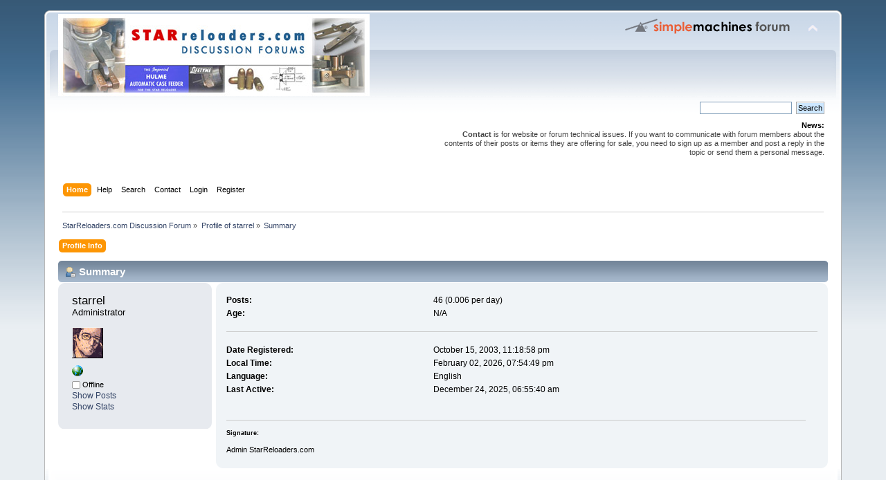

--- FILE ---
content_type: text/html; charset=ISO-8859-1
request_url: https://starreloaders.com/forum/index.php?PHPSESSID=9lcuk6boc0rmh5pf7h40edgjrb&action=profile;u=2
body_size: 2695
content:
<!DOCTYPE html PUBLIC "-//W3C//DTD XHTML 1.0 Transitional//EN" "http://www.w3.org/TR/xhtml1/DTD/xhtml1-transitional.dtd">
<html xmlns="http://www.w3.org/1999/xhtml">
<head>
	<link rel="stylesheet" type="text/css" href="https://starreloaders.com/forum/Themes/default/css/index.css?fin20" />
	<link rel="stylesheet" type="text/css" href="https://starreloaders.com/forum/Themes/default/css/webkit.css" />
	<script type="text/javascript" src="https://starreloaders.com/forum/Themes/default/scripts/script.js?fin20"></script>
	<script type="text/javascript" src="https://starreloaders.com/forum/Themes/default/scripts/theme.js?fin20"></script>
	<script type="text/javascript"><!-- // --><![CDATA[
		var smf_theme_url = "https://starreloaders.com/forum/Themes/default";
		var smf_default_theme_url = "https://starreloaders.com/forum/Themes/default";
		var smf_images_url = "https://starreloaders.com/forum/Themes/default/images";
		var smf_scripturl = "https://starreloaders.com/forum/index.php?PHPSESSID=9lcuk6boc0rmh5pf7h40edgjrb&amp;";
		var smf_iso_case_folding = true;
		var smf_charset = "ISO-8859-1";
		var ajax_notification_text = "Loading...";
		var ajax_notification_cancel_text = "Cancel";
	// ]]></script>
	<meta http-equiv="Content-Type" content="text/html; charset=ISO-8859-1" />
	<meta name="description" content="Profile of starrel" />
	<title>Profile of starrel</title>
	<link rel="canonical" href="https://starreloaders.com/forum/index.php?action=profile;u=2" />
	<link rel="help" href="https://starreloaders.com/forum/index.php?PHPSESSID=9lcuk6boc0rmh5pf7h40edgjrb&amp;action=help" />
	<link rel="search" href="https://starreloaders.com/forum/index.php?PHPSESSID=9lcuk6boc0rmh5pf7h40edgjrb&amp;action=search" />
	<link rel="contents" href="https://starreloaders.com/forum/index.php?PHPSESSID=9lcuk6boc0rmh5pf7h40edgjrb&amp;" />
	<link rel="alternate" type="application/rss+xml" title="StarReloaders.com Discussion Forum - RSS" href="https://starreloaders.com/forum/index.php?PHPSESSID=9lcuk6boc0rmh5pf7h40edgjrb&amp;type=rss;action=.xml" />
</head>
<body>
<div id="wrapper" style="width: 90%">
	<div id="header"><div class="frame">
		<div id="top_section">
			<h1 class="forumtitle">
				<a href="https://starreloaders.com/forum/index.php?PHPSESSID=9lcuk6boc0rmh5pf7h40edgjrb&amp;"><img src="https://starreloaders.com/forum/Themes/default/images/starreloaders_forumlogo.jpg" alt="StarReloaders.com Discussion Forum" /></a>
			</h1>
			<img id="upshrink" src="https://starreloaders.com/forum/Themes/default/images/upshrink.png" alt="*" title="Shrink or expand the header." style="display: none;" />
			<img id="smflogo" src="https://starreloaders.com/forum/Themes/default/images/smflogo.png" alt="Simple Machines Forum" title="Simple Machines Forum" />
		</div>
		<div id="upper_section" class="middletext">
			<div class="user">
			</div>
			<div class="news normaltext">
				<form id="search_form" action="https://starreloaders.com/forum/index.php?PHPSESSID=9lcuk6boc0rmh5pf7h40edgjrb&amp;action=search2" method="post" accept-charset="ISO-8859-1">
					<input type="text" name="search" value="" class="input_text" />&nbsp;
					<input type="submit" name="submit" value="Search" class="button_submit" />
					<input type="hidden" name="advanced" value="0" /></form>
				<h2>News: </h2>
				<p><strong>Contact</strong> is for website or forum technical issues. If you want to communicate with forum members about the contents of their posts or items they are offering for sale, you need to sign up as a member and post a reply in the topic or send them a personal message.</p>
			</div>
		</div>
		<br class="clear" />
		<script type="text/javascript"><!-- // --><![CDATA[
			var oMainHeaderToggle = new smc_Toggle({
				bToggleEnabled: true,
				bCurrentlyCollapsed: false,
				aSwappableContainers: [
					'upper_section'
				],
				aSwapImages: [
					{
						sId: 'upshrink',
						srcExpanded: smf_images_url + '/upshrink.png',
						altExpanded: 'Shrink or expand the header.',
						srcCollapsed: smf_images_url + '/upshrink2.png',
						altCollapsed: 'Shrink or expand the header.'
					}
				],
				oThemeOptions: {
					bUseThemeSettings: false,
					sOptionName: 'collapse_header',
					sSessionVar: 'e316878d3',
					sSessionId: 'a0ab3467a97841484a8432bec3488d3a'
				},
				oCookieOptions: {
					bUseCookie: true,
					sCookieName: 'upshrink'
				}
			});
		// ]]></script>
		<div id="main_menu">
			<ul class="dropmenu" id="menu_nav">
				<li id="button_home">
					<a class="active firstlevel" href="https://starreloaders.com/forum/index.php?PHPSESSID=9lcuk6boc0rmh5pf7h40edgjrb&amp;">
						<span class="last firstlevel">Home</span>
					</a>
				</li>
				<li id="button_help">
					<a class="firstlevel" href="https://starreloaders.com/forum/index.php?PHPSESSID=9lcuk6boc0rmh5pf7h40edgjrb&amp;action=help">
						<span class="firstlevel">Help</span>
					</a>
				</li>
				<li id="button_search">
					<a class="firstlevel" href="https://starreloaders.com/forum/index.php?PHPSESSID=9lcuk6boc0rmh5pf7h40edgjrb&amp;action=search">
						<span class="firstlevel">Search</span>
					</a>
				</li>
				<li id="button_contact">
					<a class="firstlevel" href="https://starreloaders.com/forum/index.php?PHPSESSID=9lcuk6boc0rmh5pf7h40edgjrb&amp;action=contact">
						<span class="firstlevel">Contact</span>
					</a>
				</li>
				<li id="button_login">
					<a class="firstlevel" href="https://starreloaders.com/forum/index.php?PHPSESSID=9lcuk6boc0rmh5pf7h40edgjrb&amp;action=login">
						<span class="firstlevel">Login</span>
					</a>
				</li>
				<li id="button_register">
					<a class="firstlevel" href="https://starreloaders.com/forum/index.php?PHPSESSID=9lcuk6boc0rmh5pf7h40edgjrb&amp;action=register">
						<span class="last firstlevel">Register</span>
					</a>
				</li>
			</ul>
		</div>
		<br class="clear" />
	</div></div>
	<div id="content_section"><div class="frame">
		<div id="main_content_section">
	<div class="navigate_section">
		<ul>
			<li>
				<a href="https://starreloaders.com/forum/index.php?PHPSESSID=9lcuk6boc0rmh5pf7h40edgjrb&amp;"><span>StarReloaders.com Discussion Forum</span></a> &#187;
			</li>
			<li>
				<a href="https://starreloaders.com/forum/index.php?PHPSESSID=9lcuk6boc0rmh5pf7h40edgjrb&amp;action=profile;u=2"><span>Profile of starrel</span></a> &#187;
			</li>
			<li class="last">
				<a href="https://starreloaders.com/forum/index.php?PHPSESSID=9lcuk6boc0rmh5pf7h40edgjrb&amp;action=profile;u=2;area=summary"><span>Summary</span></a>
			</li>
		</ul>
	</div>
<div id="admin_menu">
	<ul class="dropmenu" id="dropdown_menu_1">
			<li><a class="active firstlevel" href="#"><span class="firstlevel">Profile Info</span></a>
				<ul>
					<li>
						<a class="chosen" href="https://starreloaders.com/forum/index.php?PHPSESSID=9lcuk6boc0rmh5pf7h40edgjrb&amp;action=profile;area=summary;u=2"><span>Summary</span></a>
					</li>
					<li>
						<a href="https://starreloaders.com/forum/index.php?PHPSESSID=9lcuk6boc0rmh5pf7h40edgjrb&amp;action=profile;area=statistics;u=2"><span>Show Stats</span></a>
					</li>
					<li>
						<a href="https://starreloaders.com/forum/index.php?PHPSESSID=9lcuk6boc0rmh5pf7h40edgjrb&amp;action=profile;area=showposts;u=2"><span>Show Posts...</span></a>
						<ul>
							<li>
								<a href="https://starreloaders.com/forum/index.php?PHPSESSID=9lcuk6boc0rmh5pf7h40edgjrb&amp;action=profile;area=showposts;sa=messages;u=2"><span>Messages</span></a>
							</li>
							<li>
								<a href="https://starreloaders.com/forum/index.php?PHPSESSID=9lcuk6boc0rmh5pf7h40edgjrb&amp;action=profile;area=showposts;sa=topics;u=2"><span>Topics</span></a>
							</li>
							<li>
								<a href="https://starreloaders.com/forum/index.php?PHPSESSID=9lcuk6boc0rmh5pf7h40edgjrb&amp;action=profile;area=showposts;sa=attach;u=2"><span>Attachments</span></a>
							</li>
						</ul>
					</li>
				</ul>
			</li>
	</ul>
</div>
<div id="admin_content">
	<script type="text/javascript" src="https://starreloaders.com/forum/Themes/default/scripts/profile.js"></script>
	<script type="text/javascript"><!-- // --><![CDATA[
		disableAutoComplete();
	// ]]></script>
<div id="profileview" class="flow_auto">
	<div class="cat_bar">
		<h3 class="catbg">
			<span class="ie6_header floatleft"><img src="https://starreloaders.com/forum/Themes/default/images/icons/profile_sm.gif" alt="" class="icon" />Summary</span>
		</h3>
	</div>
	<div id="basicinfo">
		<div class="windowbg">
			<span class="topslice"><span></span></span>
			<div class="content flow_auto">
				<div class="username"><h4>starrel <span class="position">Administrator</span></h4></div>
				<img class="avatar" src="https://starreloaders.com/forum/avatars/600avatars/105.gif" alt="" />
				<ul class="reset">
					<li><a href="http://www.starreloaders.com" title="http://www.starreloaders.com" target="_blank" rel="noopener noreferrer" class="new_win"><img src="https://starreloaders.com/forum/Themes/default/images/www_sm.gif" alt="http://www.starreloaders.com" /></a></li>
				
				
				
				
			</ul>
			<span id="userstatus"><img src="https://starreloaders.com/forum/Themes/default/images/useroff.gif" alt="Offline" align="middle" /><span class="smalltext"> Offline</span>
				</span>
				<p id="infolinks">
					<a href="https://starreloaders.com/forum/index.php?PHPSESSID=9lcuk6boc0rmh5pf7h40edgjrb&amp;action=profile;area=showposts;u=2">Show Posts</a><br />
					<a href="https://starreloaders.com/forum/index.php?PHPSESSID=9lcuk6boc0rmh5pf7h40edgjrb&amp;action=profile;area=statistics;u=2">Show Stats</a>
				</p>
			</div>
			<span class="botslice"><span></span></span>
		</div>
	</div>
	<div id="detailedinfo">
		<div class="windowbg2">
			<span class="topslice"><span></span></span>
			<div class="content">
				<dl>
					<dt>Posts: </dt>
					<dd>46 (0.006 per day)</dd>
					<dt>Age:</dt>
					<dd>N/A</dd>
				</dl>
				<dl class="noborder">
					<dt>Date Registered: </dt>
					<dd>October 15, 2003, 11:18:58 pm</dd>
					<dt>Local Time:</dt>
					<dd>February 02, 2026, 07:54:49 pm</dd>
					<dt>Language:</dt>
					<dd>English</dd>
					<dt>Last Active: </dt>
					<dd>December 24, 2025, 06:55:40 am</dd>
				</dl>
				<div class="signature">
					<h5>Signature:</h5>
					Admin StarReloaders.com
				</div>
			</div>
			<span class="botslice"><span></span></span>
		</div>
	</div>
<div class="clear"></div>
</div>
</div>
		</div>
	</div></div>
	<div id="footer_section"><div class="frame">
		<ul class="reset">
			<li class="copyright">
			<span class="smalltext" style="display: inline; visibility: visible; font-family: Verdana, Arial, sans-serif;"><a href="https://starreloaders.com/forum/index.php?PHPSESSID=9lcuk6boc0rmh5pf7h40edgjrb&amp;action=credits" title="Simple Machines Forum" target="_blank" class="new_win">SMF 2.0.17</a> |
 <a href="https://www.simplemachines.org/about/smf/license.php" title="License" target="_blank" class="new_win">SMF &copy; 2019</a>, <a href="https://www.simplemachines.org" title="Simple Machines" target="_blank" class="new_win">Simple Machines</a>
			</span></li>
			<li><a id="button_xhtml" href="http://validator.w3.org/check?uri=referer" target="_blank" class="new_win" title="Valid XHTML 1.0!"><span>XHTML</span></a></li>
			<li><a id="button_rss" href="https://starreloaders.com/forum/index.php?PHPSESSID=9lcuk6boc0rmh5pf7h40edgjrb&amp;action=.xml;type=rss" class="new_win"><span>RSS</span></a></li>
			<li class="last"><a id="button_wap2" href="https://starreloaders.com/forum/index.php?PHPSESSID=9lcuk6boc0rmh5pf7h40edgjrb&amp;wap2" class="new_win"><span>WAP2</span></a></li>
		</ul>
		<p>Page created in 0.133 seconds with 12 queries.</p>
	</div></div>
</div>
</body></html>